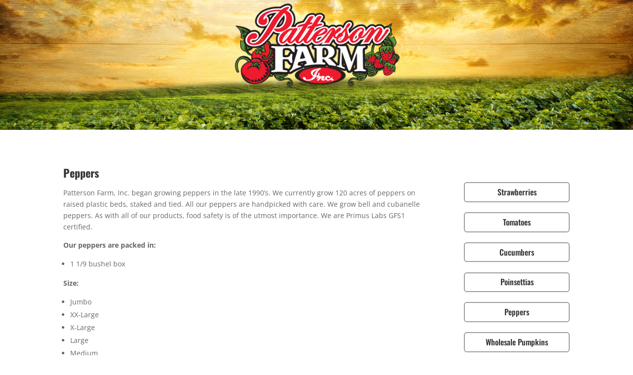

--- FILE ---
content_type: text/css
request_url: https://www.pattersonfarminc.com/wp-content/et-cache/386/et-divi-dynamic-386-late.css?ver=1767857807
body_size: 112
content:
@font-face{font-family:ETmodules;font-display:block;src:url(//www.pattersonfarminc.com/wp-content/themes/Divi/core/admin/fonts/modules/all/modules.eot);src:url(//www.pattersonfarminc.com/wp-content/themes/Divi/core/admin/fonts/modules/all/modules.eot?#iefix) format("embedded-opentype"),url(//www.pattersonfarminc.com/wp-content/themes/Divi/core/admin/fonts/modules/all/modules.ttf) format("truetype"),url(//www.pattersonfarminc.com/wp-content/themes/Divi/core/admin/fonts/modules/all/modules.woff) format("woff"),url(//www.pattersonfarminc.com/wp-content/themes/Divi/core/admin/fonts/modules/all/modules.svg#ETmodules) format("svg");font-weight:400;font-style:normal}

--- FILE ---
content_type: text/css
request_url: https://www.pattersonfarminc.com/wp-content/themes/Divi-child/style.css?ver=4.14.7
body_size: 364
content:
/*
 Theme Name:   Divi Child
 Theme URI:    http://beta.millerdavisagency.com/patterson/wp-content/themes/Divi-child/
 Description:  Divi Child Theme
 Author:       Miller Davis Agency
 Author URI:   http://beta.millerdavisagency.com
 Template:     Divi
 Version:      1.0.0
 License:      GNU General Public License v2 or later
 License URI:  http://www.gnu.org/licenses/gpl-2.0.html
 Tags:         light, dark, two-columns, right-sidebar, responsive-layout, accessibility-ready
 Text Domain:  Divi-child
*/

.mobile_menu_bar:before {font-size: 52px;}

.et_pb_fullwidth_header .et_pb_fullwidth_header_container.center .header-content {margin: -40px auto 0 auto;}

.et_pb_fullwidth_header .et_pb_fullwidth_header_scroll {padding-bottom: 30px;}

h1,h2,h3,h4,h5,h6 {margin-bottom: 8px;}

.wp-caption {border: none; background: none;}

--- FILE ---
content_type: text/css
request_url: https://www.pattersonfarminc.com/wp-content/et-cache/386/et-core-unified-deferred-386.min.css?ver=1767857807
body_size: 821
content:
div.et_pb_section.et_pb_section_0,div.et_pb_section.et_pb_section_3,div.et_pb_section.et_pb_section_2{background-image:url(/wp-content/uploads/2016/02/field-bgd.jpg)!important}.et_pb_section_0{max-height:350px}.et_pb_image_0{margin-top:-80px!important;max-width:350px;text-align:center}body #page-container .et_pb_section .et_pb_button_3,body #page-container .et_pb_section .et_pb_button_0,body #page-container .et_pb_section .et_pb_button_7,body #page-container .et_pb_section .et_pb_button_6,body #page-container .et_pb_section .et_pb_button_1,body #page-container .et_pb_section .et_pb_button_5,body #page-container .et_pb_section .et_pb_button_4{color:rgba(0,0,0,0.82)!important;border-color:rgba(0,0,0,0.38);border-radius:6px;letter-spacing:0px;font-size:16px;font-family:'Oswald',Helvetica,Arial,Lucida,sans-serif!important}body #page-container .et_pb_section .et_pb_button_7:hover,body #page-container .et_pb_section .et_pb_button_6:hover,body #page-container .et_pb_section .et_pb_button_4:hover,body #page-container .et_pb_section .et_pb_button_3:hover,body #page-container .et_pb_section .et_pb_button_5:hover,body #page-container .et_pb_section .et_pb_button_1:hover,body #page-container .et_pb_section .et_pb_button_0:hover{color:rgba(255,255,255,0.96)!important;border-color:rgba(0,0,0,0)!important;letter-spacing:0px!important;background-image:initial;background-color:#5d9732}body #page-container .et_pb_section .et_pb_button_1,body #page-container .et_pb_section .et_pb_button_1:hover,body #page-container .et_pb_section .et_pb_button_3,body #page-container .et_pb_section .et_pb_button_3:hover,body #page-container .et_pb_section .et_pb_button_6,body #page-container .et_pb_section .et_pb_button_6:hover,body #page-container .et_pb_section .et_pb_button_5,body #page-container .et_pb_section .et_pb_button_5:hover,body #page-container .et_pb_section .et_pb_button_7,body #page-container .et_pb_section .et_pb_button_7:hover,body #page-container .et_pb_section .et_pb_button_0,body #page-container .et_pb_section .et_pb_button_0:hover,body #page-container .et_pb_section .et_pb_button_4,body #page-container .et_pb_section .et_pb_button_4:hover{padding:0.3em 1em!important}body #page-container .et_pb_section .et_pb_button_4:before,body #page-container .et_pb_section .et_pb_button_4:after,body #page-container .et_pb_section .et_pb_button_0:before,body #page-container .et_pb_section .et_pb_button_0:after,body #page-container .et_pb_section .et_pb_button_1:before,body #page-container .et_pb_section .et_pb_button_1:after,body #page-container .et_pb_section .et_pb_button_5:before,body #page-container .et_pb_section .et_pb_button_5:after,body #page-container .et_pb_section .et_pb_button_7:before,body #page-container .et_pb_section .et_pb_button_7:after,body #page-container .et_pb_section .et_pb_button_3:before,body #page-container .et_pb_section .et_pb_button_3:after,body #page-container .et_pb_section .et_pb_button_6:before,body #page-container .et_pb_section .et_pb_button_6:after{display:none!important;font-family:ETmodules!important;font-weight:400!important}.et_pb_button_0{transition:color 300ms ease 0ms,background-color 300ms ease 0ms,border 300ms ease 0ms;margin-top:0;width:100%}.et_pb_button_6,.et_pb_button_6:after,.et_pb_button_5,.et_pb_button_5:after,.et_pb_button_3,.et_pb_button_3:after,.et_pb_button_0,.et_pb_button_0:after,.et_pb_button_7,.et_pb_button_7:after,.et_pb_button_4,.et_pb_button_4:after,.et_pb_button_1,.et_pb_button_1:after{transition:all 300ms ease 0ms}.et_pb_button_7,.et_pb_button_6,.et_pb_button_5,.et_pb_button_4,.et_pb_button_1,.et_pb_button_3{transition:color 300ms ease 0ms,background-color 300ms ease 0ms,border 300ms ease 0ms;margin-top:-8px;width:100%}.et_pb_text_1{line-height:1.5em;font-size:14px;line-height:1.5em;max-width:100%}.et_pb_text_1 h5{font-weight:700;line-height:1.2em}.et_pb_section_2.et_pb_section,.et_pb_section_3.et_pb_section{padding-top:25px;padding-bottom:25px}.et_pb_section_2,.et_pb_section_3{background-position:center bottom}.et_pb_row_2.et_pb_row{padding-top:0px!important;padding-bottom:0px!important;margin-top:25px!important;margin-bottom:25px!important}.et_pb_image_1{margin-top:10px!important;margin-bottom:0px!important;text-align:right;margin-right:0}.et_pb_text_2{padding-top:25px!important;padding-bottom:0px!important;padding-left:-45px!important;margin-top:0px!important;margin-bottom:0px!important;text-shadow:0 0 3px rgba(0,0,0,0.85)}.et_pb_image_2{margin-top:0px!important;margin-bottom:0px!important;text-align:center}.et_pb_column_2{padding-top:30px}.et_pb_text_1.et_pb_module{margin-left:auto!important;margin-right:auto!important}@media only screen and (min-width:981px){.et_pb_row_0,body #page-container .et-db #et-boc .et-l .et_pb_row_0.et_pb_row,body.et_pb_pagebuilder_layout.single #page-container #et-boc .et-l .et_pb_row_0.et_pb_row,body.et_pb_pagebuilder_layout.single.et_full_width_page #page-container #et-boc .et-l .et_pb_row_0.et_pb_row{width:89%;max-width:89%}.et_pb_row_2.et_pb_row{padding-top:0px;padding-bottom:0px}}@media only screen and (max-width:980px){.et_pb_section_0.et_pb_section,.et_pb_section_1.et_pb_section,.et_pb_section_2.et_pb_section,.et_pb_section_3.et_pb_section{padding-top:50px;padding-right:0px;padding-bottom:50px;padding-left:0px}.et_pb_row_0,body #page-container .et-db #et-boc .et-l .et_pb_row_0.et_pb_row,body.et_pb_pagebuilder_layout.single #page-container #et-boc .et-l .et_pb_row_0.et_pb_row,body.et_pb_pagebuilder_layout.single.et_full_width_page #page-container #et-boc .et-l .et_pb_row_0.et_pb_row{width:80%;max-width:80%}.et_pb_image_0 .et_pb_image_wrap img,.et_pb_image_1 .et_pb_image_wrap img,.et_pb_image_2 .et_pb_image_wrap img{width:auto}.et_pb_image_1{text-align:center;margin-left:auto;margin-right:auto}}@media only screen and (max-width:767px){.et_pb_image_0 .et_pb_image_wrap img,.et_pb_image_1 .et_pb_image_wrap img,.et_pb_image_2 .et_pb_image_wrap img{width:auto}}

--- FILE ---
content_type: text/css
request_url: https://www.pattersonfarminc.com/wp-content/et-cache/386/et-divi-dynamic-386-late.css
body_size: 112
content:
@font-face{font-family:ETmodules;font-display:block;src:url(//www.pattersonfarminc.com/wp-content/themes/Divi/core/admin/fonts/modules/all/modules.eot);src:url(//www.pattersonfarminc.com/wp-content/themes/Divi/core/admin/fonts/modules/all/modules.eot?#iefix) format("embedded-opentype"),url(//www.pattersonfarminc.com/wp-content/themes/Divi/core/admin/fonts/modules/all/modules.ttf) format("truetype"),url(//www.pattersonfarminc.com/wp-content/themes/Divi/core/admin/fonts/modules/all/modules.woff) format("woff"),url(//www.pattersonfarminc.com/wp-content/themes/Divi/core/admin/fonts/modules/all/modules.svg#ETmodules) format("svg");font-weight:400;font-style:normal}